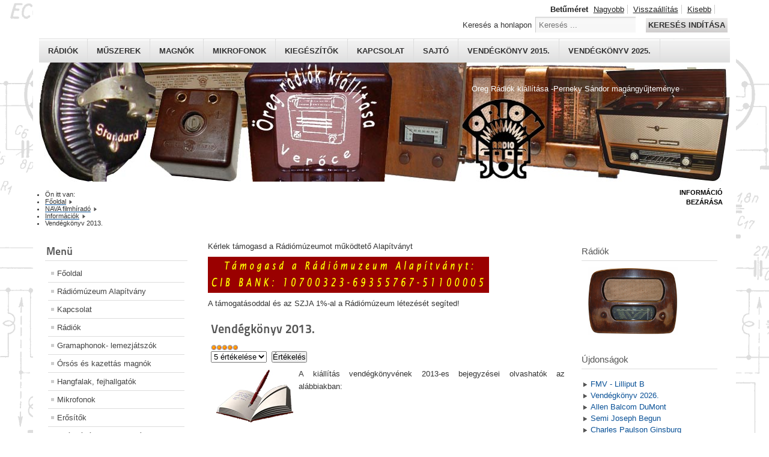

--- FILE ---
content_type: text/html; charset=utf-8
request_url: http://www.radiomuzeum.hu/index.php/nava-2/2-informciok/294-vendegkonyv-2013
body_size: 11872
content:
<!DOCTYPE html PUBLIC "-//W3C//DTD XHTML 1.0 Transitional//EN" "http://www.w3.org/TR/xhtml1/DTD/xhtml1-transitional.dtd">
<html xmlns="http://www.w3.org/1999/xhtml" xml:lang="hu-hu" lang="hu-hu" dir="ltr" >
<head>
<base href="http://www.radiomuzeum.hu/index.php/nava-2/2-informciok/294-vendegkonyv-2013" />
	<meta http-equiv="content-type" content="text/html; charset=utf-8" />
	<meta name="keywords" content="vendégkönyv, látogatók bejegyzései" />
	<meta name="rights" content="Minden jog fenntartva!" />
	<meta name="robots" content="index, follow" />
	<meta name="description" content="Rádiómúzeum Alapítvány, Öreg rádiók kiállítása, Perneky Sándor magángyűjteménye, Rádiómúzeum Kismaros,  Old Hungarian  Radios" />
	<meta name="generator" content="Joomla! - Open Source Content Management" />
	<title>Vendégkönyv 2013. - Rádiómúzeum Alapítvány, Kismaros - Perneky Sándor magángyűjteménye - Old Hungarian  Radios</title>
	<link href="/templates/beez_20/favicon.ico" rel="shortcut icon" type="image/vnd.microsoft.icon" />
	<link href="http://www.radiomuzeum.hu/index.php/component/search/?Itemid=579&amp;catid=2&amp;id=294&amp;format=opensearch" rel="search" title="Keresés Rádiómúzeum Alapítvány, Kismaros - Perneky Sándor magángyűjteménye - Old Hungarian  Radios" type="application/opensearchdescription+xml" />
	<link href="/templates/system/css/system.css" rel="stylesheet" type="text/css" />
	<link href="/templates/beez_20/css/position.css" rel="stylesheet" type="text/css" media="screen,projection" />
	<link href="/templates/beez_20/css/layout.css" rel="stylesheet" type="text/css" media="screen,projection" />
	<link href="/templates/beez_20/css/print.css" rel="stylesheet" type="text/css" media="print" />
	<link href="/templates/beez_20/css/general.css" rel="stylesheet" type="text/css" />
	<link href="/templates/beez_20/css/personal.css" rel="stylesheet" type="text/css" />
	<style type="text/css">
div.mod_search19 input[type="search"]{ width:auto; }
	</style>
	<script type="application/json" class="joomla-script-options new">{"csrf.token":"59463b819dc8b1596217f316cc6c005c","system.paths":{"root":"","base":""},"system.keepalive":{"interval":1740000,"uri":"\/index.php\/component\/ajax\/?format=json"}}</script>
	<script src="/media/jui/js/jquery.min.js?bcbf9bc9dbf75911aba88aec2c4a5657" type="text/javascript"></script>
	<script src="/media/jui/js/jquery-noconflict.js?bcbf9bc9dbf75911aba88aec2c4a5657" type="text/javascript"></script>
	<script src="/media/jui/js/jquery-migrate.min.js?bcbf9bc9dbf75911aba88aec2c4a5657" type="text/javascript"></script>
	<script src="/media/system/js/caption.js?bcbf9bc9dbf75911aba88aec2c4a5657" type="text/javascript"></script>
	<script src="/media/system/js/mootools-core.js?bcbf9bc9dbf75911aba88aec2c4a5657" type="text/javascript"></script>
	<script src="/media/system/js/core.js?bcbf9bc9dbf75911aba88aec2c4a5657" type="text/javascript"></script>
	<script src="/media/system/js/mootools-more.js?bcbf9bc9dbf75911aba88aec2c4a5657" type="text/javascript"></script>
	<script src="/templates/beez_20/javascript/md_stylechanger.js" type="text/javascript"></script>
	<script src="/templates/beez_20/javascript/hide.js" type="text/javascript"></script>
	<!--[if lt IE 9]><script src="/media/system/js/polyfill.event.js?bcbf9bc9dbf75911aba88aec2c4a5657" type="text/javascript"></script><![endif]-->
	<script src="/media/system/js/keepalive.js?bcbf9bc9dbf75911aba88aec2c4a5657" type="text/javascript"></script>
	<script src="/media/jui/js/bootstrap.min.js?bcbf9bc9dbf75911aba88aec2c4a5657" type="text/javascript"></script>
	<!--[if lt IE 9]><script src="/media/system/js/html5fallback.js?bcbf9bc9dbf75911aba88aec2c4a5657" type="text/javascript"></script><![endif]-->
	<script type="text/javascript">
jQuery(window).on('load',  function() {
				new JCaption('img.caption');
			});jQuery(function($){ initTooltips(); $("body").on("subform-row-add", initTooltips); function initTooltips (event, container) { container = container || document;$(container).find(".hasTooltip").tooltip({"html": true,"container": "body"});} });
	</script>


<!--[if lte IE 6]>
<link href="/templates/beez_20/css/ieonly.css" rel="stylesheet" type="text/css" />
<style type="text/css">
#line {
	width:98% ;
}
.logoheader {
	height:200px;
}
#header ul.menu {
	display:block !important;
	width:98.2% ;
}
</style>
<![endif]-->

<!--[if IE 7]>
<link href="/templates/beez_20/css/ie7only.css" rel="stylesheet" type="text/css" />
<![endif]-->

<script type="text/javascript">
	var big ='72%';
	var small='50%';
	var altopen='nyitva';
	var altclose='zárva';
	var bildauf='/templates/beez_20/images/plus.png';
	var bildzu='/templates/beez_20/images/minus.png';
	var rightopen='Információ megnyitása';
	var rightclose='Információ bezárása';
	var fontSizeTitle='Betűméret';
	var bigger='Nagyobb';
	var reset='Visszaállítás';
	var smaller='Kisebb';
	var biggerTitle='A méret növelése';
	var resetTitle='A stílusok visszaállítása alapértelmezettre';
	var smallerTitle='A méret csökkentése';
</script>

</head>

<body>

<div id="all">
        <div id="back">
                <div id="header">
                                <div class="logoheader">
                                        <h1 id="logo">

                                                                                                                                                                                                        <span class="header1">
                                        Öreg Rádiók kiállítása -Perneky Sándor magángyűjteménye                                        </span></h1>
                                </div><!-- end logoheader -->
                                        <ul class="skiplinks">
                                                <li><a href="#main" class="u2">Ugrás a tartalomhoz</a></li>
                                                <li><a href="#nav" class="u2">Ugrás a főnavigációhoz és bejelentkezés</a></li>
                                                                                        <li><a href="#additional" class="u2">Ugrás a kiegészítő információkhoz</a></li>
                                                                                   </ul>
                                        <h2 class="unseen">Nav nézet keresés</h2>
                                        <h3 class="unseen">Navigáció</h3>
                                        <ul class="nav menu">
<li class="item-313"><a href="/index.php/radiok-top" title="Rádiók">Rádiók</a></li><li class="item-382"><a href="/index.php/muszerek-top" title="Műszerek">Műszerek</a></li><li class="item-387"><a href="/index.php/magno-top" title="Magnók">Magnók</a></li><li class="item-647"><a href="/index.php/mikrofon-top" title="Mikrofonok">Mikrofonok</a></li><li class="item-383"><a href="/index.php/kieg-top" >Kiegészítők</a></li><li class="item-385"><a href="/index.php/contact-top" >Kapcsolat</a></li><li class="item-386"><a href="/index.php/press-top" >Sajtó</a></li><li class="item-384"><a href="/index.php/vendegkonyv-2015-top" >Vendégkönyv 2015.</a></li><li class="item-398"><a href="/index.php/vendegkonyv-2025-top" >Vendégkönyv 2025.</a></li></ul>

                                        <div id="line">
                                        <div id="fontsize"></div>
                                        <h3 class="unseen">Keresés</h3>
                                        <div class="search mod_search19">
	<form action="/index.php/nava-2" method="post" class="form-inline" role="search">
		<label for="mod-search-searchword19" class="element-invisible">Keresés a honlapon</label> <input name="searchword" id="mod-search-searchword19" maxlength="200"  class="inputbox search-query input-medium" type="search" size="20" placeholder="Keresés ..." /> <button class="button btn btn-primary" onclick="this.form.searchword.focus();">Keresés indítása</button>		<input type="hidden" name="task" value="search" />
		<input type="hidden" name="option" value="com_search" />
		<input type="hidden" name="Itemid" value="579" />
	</form>
</div>

                                        </div> <!-- end line -->


                        </div><!-- end header -->
                        <div id="contentarea2">
                                        <div id="breadcrumbs">

                                                        <div aria-label="Útkövetés" role="navigation">
	<ul itemscope itemtype="https://schema.org/BreadcrumbList" class="breadcrumb">
					<li>
				Ön itt van: &#160;
			</li>
		
						<li itemprop="itemListElement" itemscope itemtype="https://schema.org/ListItem">
											<a itemprop="item" href="/index.php" class="pathway"><span itemprop="name">Főoldal</span></a>
					
											<span class="divider">
							<img src="/templates/beez_20/images/system/arrow.png" alt="" />						</span>
										<meta itemprop="position" content="1">
				</li>
							<li itemprop="itemListElement" itemscope itemtype="https://schema.org/ListItem">
											<a itemprop="item" href="/index.php/nava-2" class="pathway"><span itemprop="name">NAVA filmhíradó</span></a>
					
											<span class="divider">
							<img src="/templates/beez_20/images/system/arrow.png" alt="" />						</span>
										<meta itemprop="position" content="2">
				</li>
							<li itemprop="itemListElement" itemscope itemtype="https://schema.org/ListItem">
											<a itemprop="item" href="/index.php/nava-2/2-informciok" class="pathway"><span itemprop="name">Információk</span></a>
					
											<span class="divider">
							<img src="/templates/beez_20/images/system/arrow.png" alt="" />						</span>
										<meta itemprop="position" content="3">
				</li>
							<li itemprop="itemListElement" itemscope itemtype="https://schema.org/ListItem" class="active">
					<span itemprop="name">
						Vendégkönyv 2013.					</span>
					<meta itemprop="position" content="4">
				</li>
				</ul>
</div>


                                        </div>

                                        

                                                        <div class="left1 " id="nav">
                                                   <div class="moduletable_menu">
 <h3><span
	class="backh"><span class="backh2"><span class="backh3">Menü</span></span></span></h3>
 <ul class="nav menu">
<li class="item-475 default"><a href="/index.php" title="Főoldal">Főoldal</a></li><li class="item-577"><a href="/index.php/rma" title="Rádiómúzeum Alapítvány">Rádiómúzeum Alapítvány</a></li><li class="item-430"><a href="/index.php/contact" title="Kapcsolat">Kapcsolat</a></li><li class="item-419 parent"><a href="/index.php/radiok" title="Rádiók">Rádiók</a></li><li class="item-583 parent"><a href="/index.php/gramaphon" title="Gramaphonok- lemezjátszók">Gramaphonok- lemezjátszók</a></li><li class="item-588 parent"><a href="/index.php/magno" title="Órsós és kazettás magnók">Órsós és kazettás magnók</a></li><li class="item-597 parent"><a href="/index.php/hangfal" title="Hangfalak, fejhallgatók">Hangfalak, fejhallgatók</a></li><li class="item-636 parent"><a href="/index.php/mikrofon" title="Mikrofonok">Mikrofonok</a></li><li class="item-634 parent"><a href="/index.php/erosito" title="Erősítők">Erősítők</a></li><li class="item-671 parent"><a href="/index.php/anodpotlo" title="Anódpótlók, transzformátorok">Anódpótlók, transzformátorok</a></li><li class="item-607 parent"><a href="/index.php/muszer" title="Műszerek">Műszerek</a></li><li class="item-648 parent"><a href="/index.php/kieg" title="Kiegészítők">Kiegészítők</a></li><li class="item-578"><a href="/index.php/tube-pack" title="Csődobozok">Csődobozok</a></li><li class="item-491 parent"><a href="/index.php/evfordulo" title="Évfordulók">Évfordulók</a></li><li class="item-519"><a href="/index.php/book" title="Vendégkönyv">Szakkönyvek</a></li><li class="item-532"><a href="/index.php/doku" title="Dokumentumok">Dokumentumok</a></li><li class="item-533 parent"><a href="/index.php/link" title="Linkek">Linkek</a></li><li class="item-514"><a href="/index.php/adomanyozok" title="Adományozók">Adományozók</a></li><li class="item-515 parent"><a href="/index.php/sponsor" title="Támogatók">Támogatók</a></li><li class="item-529"><a href="/index.php/vendegkonyv" title="Vendégkönyv">Vendégkönyv</a></li><li class="item-579 current active"><a href="/index.php/nava-2" title="NAVA filmhíradó">NAVA filmhíradó</a></li><li class="item-528"><a href="/index.php/press" title="Sajtó - média">Sajtó - média</a></li><li class="item-576"><a href="/index.php/galeria" title="Galéria">Galéria</a></li></ul>
</div>

                                                                
<div
	class="moduletable_js "><h3 class="js_heading"><span class="backh"> <span
	class="backh1">Cikkek <a href="#"
	title="kattintson"
	onclick="auf('module_27'); return false"
	class="opencloselink" id="link_27"> <span
	class="no"><img src="/templates/beez_20/images/plus.png"
	alt="zárva" />
</span></a></span></span></h3> <div class="module_content "
	id="module_27" tabindex="-1"><ul class="category-module mod-list">
						<li>
									<a class="mod-articles-category-title " href="/index.php/nava-2/2-informciok/397-info-uk">Museum</a>
				
				
				
				
				
				
									<p class="mod-articles-category-introtext">
						Welcome to Radio Museum 
 

I am Sandor Perneky, private collector and the owner...					</p>
				
							</li>
					<li>
									<a class="mod-articles-category-title " href="/index.php/nava-2/2-informciok/1-gyujtemeny">Gyűjteményről</a>
				
				
				
				
				
				
									<p class="mod-articles-category-introtext">
						Ha kíváncsi rá, hogy elődeink milyen készülékek segítségével tájékozódhattak a...					</p>
				
							</li>
					<li>
									<a class="mod-articles-category-title " href="/index.php/nava-2/2-informciok/216-vendegkonyv-2010">Vendégkönyv 2010.</a>
				
				
				
				
				
				
									<p class="mod-articles-category-introtext">
						A kiállítás vendégkönyvének bejegyzései olvashatók az alábbiakban:...					</p>
				
							</li>
					<li>
									<a class="mod-articles-category-title active" href="/index.php/nava-2/2-informciok/294-vendegkonyv-2013">Vendégkönyv 2013.</a>
				
				
				
				
				
				
									<p class="mod-articles-category-introtext">
						A kiállítás vendégkönyvének 2013-es bejegyzései olvashatók az alábbiakban:...					</p>
				
							</li>
					<li>
									<a class="mod-articles-category-title " href="/index.php/nava-2/2-informciok/158-info">Aktuális</a>
				
				
				
				
				
				
									<p class="mod-articles-category-introtext">
						<strong style="text-align: -webkit-auto;"><a title="English" href="/index.php/nava-2/2-informciok/397-info-uk?oindex_php?option=com_content" rel="alternate"></a><a title="Czech" href="/index.php/nava-2/2-informciok/398-info-cz" rel="alternate"></a> <a class="caption" title="France" href="/index.php/nava-2/2-informciok/263-info-fr" rel="alternate"></a>  <a class="caption" title="Polis" href="/index.php/nava-2/2-informciok/281-info-pl"></a>  </strong><a class="caption" title="Deutsch" href="/index.php/nava-2/2-informciok/274-info-de"></a> <a class="caption" title="Român" href="/index.php/nava-2/2-informciok/280-info-ro"></a> <a title="Pусский" href="/index.php/nava-2/2-informciok/436-info-ru"></a> <a class="caption" title="Slovenských" href="/index.php/nava-2/2-informciok/279-info-sk"> </a> 


   
 <strong></strong> 

<strong>Figyelem! </strong>
Értesítem a kedves látogatókat, érdeklődőket, hogy a Rádiómúzeum új és egyben a végleges...					</p>
				
							</li>
					<li>
									<a class="mod-articles-category-title " href="/index.php/nava-2/2-informciok/274-info-de">Museum</a>
				
				
				
				
				
				
									<p class="mod-articles-category-introtext">
						Willkommen auf dem alten Radio-Show 
 
Mein Name ist Sándor Perneky,...					</p>
				
							</li>
					<li>
									<a class="mod-articles-category-title " href="/index.php/nava-2/2-informciok/263-info-fr">Musée</a>
				
				
				
				
				
				
									<p class="mod-articles-category-introtext">
						Bienvenue sur le site de l'exposition de radios anciennes 
 
Je suis Sándor...					</p>
				
							</li>
					<li>
									<a class="mod-articles-category-title " href="/index.php/nava-2/2-informciok/280-info-ro">Muzeu</a>
				
				
				
				
				
				
									<p class="mod-articles-category-introtext">
						Bine ați venit la expoziția de radiouri de epocă
Mă numesc Sándor Perneky și...					</p>
				
							</li>
					<li>
									<a class="mod-articles-category-title " href="/index.php/nava-2/2-informciok/279-info-sk">Múzeum</a>
				
				
				
				
				
				
									<p class="mod-articles-category-introtext">
						Vítajte na stránke Rádiómúzeum – Öregrádiók kiállítása Verőce  
 
Volám sa Sándor...					</p>
				
							</li>
					<li>
									<a class="mod-articles-category-title " href="/index.php/nava-2/2-informciok/281-info-pl">Muzeum</a>
				
				
				
				
				
				
									<p class="mod-articles-category-introtext">
						Witam serdecznie na wystawie starych radioodbiorników!
Nazywam sie Perneky...					</p>
				
							</li>
			</ul>
</div>
</div>
	
                                                                


                                                        </div><!-- end navi -->
               
                                        <div id="wrapper" >

                                                <div id="main">

                                                                                                        <div id="top"><div class="bannergroup">
	<div class="bannerheader">
		Kérlek támogasd a Rádiómúzeumot működtető Alapítványt	</div>

	<div class="banneritem">
																																																																			<a
							href="/index.php/component/banners/click/2" target="_blank" rel="noopener noreferrer"
							title="Rádiómúzeum Alapítvány">
							<img
								src="http://www.radiomuzeum.hu/images/banners/rma.jpg"
								alt="Rádiómúzeum Alapítvány"
								 width="468"								 height="60"							/>
						</a>
																<div class="clr"></div>
	</div>

	<div class="bannerfooter">
		A támogatásoddal  és az SZJA 1%-al a Rádiómúzeum létezését segíted!	</div>
</div>

                                                        </div>
                                                
                                                        <div id="system-message-container">
	</div>

                                                        <div class="item-page" itemscope itemtype="https://schema.org/Article">
	<meta itemprop="inLanguage" content="hu-HU" />
	
		
			<div class="page-header">
		<h2 itemprop="headline">
			Vendégkönyv 2013.		</h2>
							</div>
					
		
	
	
		<div class="content_rating">
			<p class="unseen element-invisible" itemprop="aggregateRating" itemscope itemtype="https://schema.org/AggregateRating">
			Olvasóink értékelése:&#160;<span itemprop="ratingValue">5</span>&#160;/&#160;<span itemprop="bestRating">5</span>			<meta itemprop="ratingCount" content="80" />
			<meta itemprop="worstRating" content="1" />
		</p>
		<img src="/media/system/images/rating_star.png" alt="Csillag aktív" /><img src="/media/system/images/rating_star.png" alt="Csillag aktív" /><img src="/media/system/images/rating_star.png" alt="Csillag aktív" /><img src="/media/system/images/rating_star.png" alt="Csillag aktív" /><img src="/media/system/images/rating_star.png" alt="Csillag aktív" /></div>
<form method="post" action="http://www.radiomuzeum.hu/index.php/nava-2/2-informciok/294-vendegkonyv-2013?hitcount=0" class="form-inline">
	<span class="content_vote">
		<label class="unseen element-invisible" for="content_vote_294">Kérjük, értékelje</label>
		<select id="content_vote_294" name="user_rating">
	<option value="1">1 &eacute;rt&eacute;kel&eacute;se</option>
	<option value="2">2 &eacute;rt&eacute;kel&eacute;se</option>
	<option value="3">3 &eacute;rt&eacute;kel&eacute;se</option>
	<option value="4">4 &eacute;rt&eacute;kel&eacute;se</option>
	<option value="5" selected="selected">5 &eacute;rt&eacute;kel&eacute;se</option>
</select>
		&#160;<input class="btn btn-mini" type="submit" name="submit_vote" value="Értékelés" />
		<input type="hidden" name="task" value="article.vote" />
		<input type="hidden" name="hitcount" value="0" />
		<input type="hidden" name="url" value="http://www.radiomuzeum.hu/index.php/nava-2/2-informciok/294-vendegkonyv-2013?hitcount=0" />
		<input type="hidden" name="59463b819dc8b1596217f316cc6c005c" value="1" />	</span>
</form>
								<div itemprop="articleBody">
		<p style="text-align: justify;"><img style="float: left;" src="/images/picture/vendegkonyv.jpg" alt="alt" />A kiállítás vendégkönyvének 2013-es bejegyzései olvashatók az alábbiakban:</p>
<p style="text-align: justify;"><br /><br /><br /><br /><br /><br />2013.01.05.<br />Köszönjük a kivételes tárlatvezetést, kívánjuk, hogy sokáig működjön a múzeum. Ehhez kívánunk sok sikert, jó egészséget. <br /><br />Rétfalvi László és családja Monorról <br /><br />2013.01.12.<br />Nagyon köszönjük, hogy eben a zimankóban is megtekinthettük a kiállítást. Nagyszerű gyűjtemény és Perneky úr tudása, történetei a rádiózásról lélekemelő volt. Jó érzés volt újra hallani gyermekkorom rádiókészülékét, amelyen még az esti mesét hallgattam a paplan alá bújva. <br />Sok sikert, kitartást és örömet kívánok<br /><br />Homonnai Piroska <br /><br />2013.02.16. <br /><span style="line-height: 1.3em;">Március 30-n visszatérünk. Gratulálunk a gyűjteményhez.<br /><br /></span><span style="line-height: 1.3em;">Cadilac Club Hungary<br /></span><span style="line-height: 1.3em;">Buick Klub Magyarország<br /></span><span style="line-height: 1.3em;">Ferenczy A... </span></p>
<p style="text-align: justify;">2013.04.07.<br />Számomra, aki 22 éve lemezlovas is, rengeteg új és érdekes információval gazdagodtam a tárlatvezetés által. Köszönet a tulajdonosnak és a készülékek megőrzőinek! <br /><br />.... Tamás<br /><br />Nagyon nagy élmény volt számunkra a sok régi ismerettel gazdagított tárlatvezetés.<br />Köszönjük!<br /><br />Nem olvasható aláírás +20 fő<br />Magyarországi Cadilec Club<br /><br /><img src="/images/picture/cadilec_20130407.jpg" alt="alt" /></p>
 
<p><img src="/images/picture/cadilec_20130407_.jpg" alt="alt" /><br /><br /><img src="/images/picture/cadilec_20130407_1.jpg" alt="alt" /><br /><br /><img src="/images/picture/cadilec_20130407_2.jpg" alt="alt" /><br /><br /></p>
<p style="text-align: justify;"><span class="caption">2013.04.21.</span></p>
<p style="text-align: justify;"><span class="caption">Köszönjük a csodálatos értékes beszámolót ezekről a kincsekről és azokról az időkről, amikor kisgyermek voltam.</span></p>
<p style="text-align: justify;"><span class="caption">Körmendy Attila</span></p>
<p style="text-align: justify;"><span class="caption">Remek látogatás volt, visszarepültem kicsit a gyermekkoromba és nagyszüleim idejébe. a "tárlatvezetés" pedig tökéletes volt. Köszönjük.</span></p>
<p style="text-align: justify;"><span class="caption">Nem olvasható aláírások (3)</span></p>
<p style="text-align: justify;"><span class="caption">2013.04.27.</span></p>
<p style="text-align: justify;"><span class="caption">Thanks for the great tour! My Hungarian is not great but I got most of it! </span></p>
<p style="text-align: justify;"><span class="caption">R...</span></p>
<p style="text-align: justify;"><span class="caption">2013.05.03.</span></p>
<p style="text-align: justify;"><span class="caption">Fantasztikus gyűjtemény, köszönjük a lehetőséget, a tulajdonos értékes tájékoztatását.</span></p>
<p style="text-align: justify;"><span class="caption">Babus Gizi<br /></span><span style="line-height: 1.3em;">T.... Sándor</span></p>
<p style="text-align: justify;"><span class="caption">Nagyon tetszett a kiállítás. Gratulálunk.</span></p>
<p style="text-align: justify;"><span class="caption">Vetési Gábor</span></p>
<p style="text-align: justify;"><span class="caption">Nagyon szép a kiállítás a szakszerű karbantartás is dicséretes, ügyes a javító, kedves és  nagyon sok okos  dolgot mesél, amiről esetleg még nem is hallottunk. További jó munkát kívánunk sok látogatóval. Köszönjük</span></p>
<p style="text-align: justify;"><span class="caption">Balogh és Fodor család</span></p>
<p style="text-align: justify;"><span class="caption">2013.05.11.</span></p>
<p style="text-align: justify;"><span class="caption">Megérte!</span></p>
<p style="text-align: justify;"><span class="caption" style="line-height: 1.3em;">Takácsné <br /><br /></span><span class="caption">2013.05.19.</span></p>
<p style="text-align: justify;"><span class="caption">Köszönjük a nosztalgikus élményt, mely visszavitt bennünket a gyerekkorunkba! </span></p>
<p style="text-align: justify;"><span class="caption">Budapesti csapat</span></p>
<p style="text-align: justify;"><span class="caption">2013.05.20.</span></p>
<p style="text-align: justify;"><span class="caption">Fantasztikus élményt adott  ez az igen érdekes és különleges kiállítás. Az élményhez hozzájárult a a tulajdonos színes "tárlat vezetése", az a széleskörű információ, ami egy klassz  képet adott a rádiók történetéről, működéséről. Az udvaron szóló korhű zene jó és "történelmi" hangulattal kísérte a rádiókkal való ismerkedést. Igazán örülünk, hogy megtaláltuk ezt a lehetőséget.</span></p>
<p style="text-align: justify;"><span class="caption">Köszönjük!</span></p>
<p style="text-align: justify;"><span class="caption">Czöndör család</span></p>
<p style="text-align: justify;"><span class="caption">Solymár</span></p>
<p style="text-align: justify;"><span class="caption">Felejthetetlen élmény volt látni ezeket a csodákat.... A nagyszülők idejét (is) idézte föl. A szakmai hozzáértés, szeretet és a szakma iránti -alázat pedig példaértékű. </span></p>
<p style="text-align: justify;"><span class="caption">R... Péter</span></p>
<p style="text-align: justify;"><span class="caption">2013.05.25.</span></p>
<p style="text-align: justify;"><span class="caption">Gratulálunk a lelkesedéséért!</span></p>
<p style="text-align: justify;"><span class="caption">két olvashatatlan aláírás</span></p>
<p style="text-align: justify;"><span class="caption">Gratulálunk az értékek őrzéséhez. Köszönjük a nem hétköznapi élményt! Példamutató a Múltat-őrzés szándéka.</span></p>
<p style="text-align: justify;"><span class="caption">dr. Dudás Tünde <br /></span><span style="line-height: 1.3em;">Zsemberi Ferenc</span></p>
<p style="text-align: justify;"><span class="caption">2013.05.26.</span></p>
<p style="text-align: justify;"><span class="caption">A kiállítás visszarepített bennünket az időben, megidézte  a régi  idők ódon hangulatát. Köszönjük szépen...</span></p>
<p style="text-align: justify;"><span class="caption">Varga Bernadett Budapestről<br /></span><span style="line-height: 1.3em;">Szabó ....<br /></span><span style="line-height: 1.3em;">Molnár Zoltán</span></p>
<p style="text-align: justify;"><span class="caption">2013.06.05.</span></p>
<p style="text-align: justify;"><span class="caption">Volt tanítványom nagyon színvonalas előadást tartott. Szép a kiállítás.</span></p>
<p style="text-align: justify;"><span class="caption">Érdi Péter</span></p>
<p style="text-align: justify;"><span class="caption">Itt járt a Puskás Tivadar Távközlési Technikum Infókommunikációs Szakközépiskola 10/b osztálya.</span></p>
<p style="text-align: justify;"><span class="caption">Köszönjük szépen az érdekes tájékoztatást.</span></p>
<p class="caption" style="text-align: justify;">2013.07.06.<br />Csodálatos kiállítás, csodálatos múzeum. A kollekten nagyon kiváló és represent a kezdettől a mai napig. Két rádiót találtam, ami visszahozta a gyermekkori (és kamasz korom) sok-sok emlékét. -Ennek a múzeumnak kellene TV bemutató dokumentum, hogy mindenki visszaélje a múltat és csodálja a "régiek" tehetségét. Gratulálok!!!!<br /><br />Dr Béla Vajay (őrgróf)<br />Florida - USA<br /><br />2013.07.07.<br />Nagyon tetszett a kiállítás, gratulálok. Jól szerkesztett, időben átfogja a hazai technika fejlődését és a gyártását.<br />Gratulálok!<br /><br />Sich György<br /><br />Köszönjük, élmény volt a múltat felidézni.<br />aláírás nem olvasható<br /><br />Nagyon érdekes volt az előadás, gyönyörűek az eszközök. <br />A 2013. évi Pilis Rally résztvevői<br /><br /><img src="/images/picture/pilis_rally_20130707.jpg" alt="alt" /><br /><br />2013.07.14.<br /><span style="line-height: 1.3em;">Köszönjük, hogy újra itt voltunk. Örülök, hogy úja  kellemes előadást hallgathattam meg, immáron másodszor. Jövünk, jövünk még legközelebb is.<br /></span><br />Takács család<br /><br />Gratulálunk a gyűjteményéhez, további sikeres gyűjtést kívánunk!<br />Kegyelné L... Katalin, Székesfehérvárról<br />G... L.... , Székesfehérvár<br /> <br />2013.07.27.<br /><span style="line-height: 1.3em;">A rádiómúzeumot meglátogatta a TOMAtábor. Riportot készítettünk, gratuláltunk a szervezőnek.<br /></span><br />Hoósné Mária<br />táborvezető<br />Gárdonyi Kitti<br />Söjti Nikolett<br />Csepregi Borka<br />Rácz Norbert<br />Kelemen K....<br /><br />Interjút készítettünk a rádiómúzeum múltjáról.<br />Készítette: Dia<br />3. Raj (kolbászos kakaó bab raj)<br />Na... R...i (Nika)<br />Montini Kinga (Muki) <br />Jakoboits Szilvia (szizsi aki a tejet viszi)<br />Geb Adrien (Nyugdíjas)<br />Gergelyfy Szilvia (rántotthús) <br />Varga Ilona Anna (Iluska)<br />Polyák Boglárka Bogee (Pogi)<br />Nógy Vánészó (Lampon)<br />.... (?) <br />Kiss Klaudia (Idea)<br />Berényi Kinga (fogkefe9<br />Garamvölgyi Zoltán Pál (Zoziiii)<br />L... Tibor<br /><br />Köszönjük a kedves és alapos tájékoztatást, idegenvezetést. <br />Kóródi Nóra<br />Balogh Zsuzsanna <br /><br />2013.08.03.<br />Igazán megérte megtennünk a hosszú utat Verőcéig! Minden bizonnyal hamarosan újra visszatérünk a rádiókhoz. Köszönjük.<br /> <br />Négyeri család Debrecen <br /><br />2013.08.11.<br />Ich bin begeistert.<br />Herr Perneky kennt sich in geschichtlicher und technischer Hinsicht hervorrangend aus. Ich habe  Geräte gesehen, die ich noch gar nicht  kannte und vermutlich nirgendwo mehr sehen werde. Sehr schön!<br /><br />W... Fate<br />Eva Wornacke<br /><br />(Fordítás:<br />El vagyok ragadtatva.<br /><span style="line-height: 1.3em;">Perneky úr kitűnően kiismeri magát történelmi és technikai tekintetben. O</span><span style="line-height: 1.3em;">lyan készülékeket láttam, amiket meg soha és feltehetőleg máshol nem is fogok látni. nagyon szép!</span><span style="line-height: 1.3em;">)<br /><br />2013.08.19.<br />Sokszor jártunk már Verőcén, de most az internetről tájékozódtunk a látnivalókról, így fedeztük fel az öreg rádiók múzeumát. Nagyon szép kulturált, jól összegyűjtött, összeválogatott gyűjtemény.<br />Köszönettel:<br /><br />Takács Andrea<br /><br />Óriási élmény volt számomra ez az időutazás. Nagyon szépen köszönöm.<br />Faragó László<br /> <br />Köszönjük szépen a lehetőséget! Nagy élmény volt látni a hőskor készülékeit és beszélgetni a "gondozójukkal"!<br />Köszönettel:<br /><br />Németh Zsolt<br />Németh Zoltán <br /></span></p>
<p class="caption" style="text-align: justify;">Köszönjük szépen az érdekes történeteket! <br /><span style="line-height: 1.3em;">Köszönettel:<br /><br /></span><span style="line-height: 1.3em;">Szabó Anita<br /></span><span style="line-height: 1.3em;">BluEKourTeaM</span></p>
<p class="caption" style="text-align: justify;"><span style="line-height: 1.3em;">Köszönjük ezt az élményt! Csodálatos emlékeket hozott a felszínre!<br /></span><span style="line-height: 1.3em;">Tóth Miklósné, Fót</span></p>
<p class="caption" style="text-align: justify;"><span style="line-height: 1.3em;">2013.09.06.<br /></span><span style="line-height: 1.3em;">A gyűjtemény csodálatos, egy kicsit gyermekkoromat hozták vissza a szép rádiók, szép emlékek jöttek vissza.<br /></span><span style="line-height: 1.3em;">Köszönjük.<br /></span><span style="line-height: 1.3em;">aláírás nem olvasható és neje</span><span style="line-height: 1.3em;"> <br /><br />2013.09.28.<br />Pazar, szenzációs, gratulálok!<br />Tisztelettel:<br /><br />Grónem Miklós<br />Károlyi Mariann  <br /><br />2013</span><span style="line-height: 1.3em;">.09.29.<br /></span><span style="line-height: 1.3em;">Köszönjük az előadást, nagyon érdekes volt, gratulálunk a gyűjteményéhez.<br />Csada Linda és<br />Füze</span><span style="line-height: 1.3em;">s László<br /></span><span style="line-height: 1.3em;"> <br />2013.10.20.<br />Köszönjük az érdekes és színvonalas tárlatvezetést az Öreg Rádiók világában.<br /><br />Öcsödi Zsolt<br />Garamszegi Ildikó<br />Öcsödi Fanni<br /> <br />2013.10.26.<br />Köszönjük az élményt a magas színvonalú előadást. <br />További tisztelettel:<br /><br />Sándor család Szegedről <br /><br />Köszönjük, hogy együtt láthattunk ennyi érdekességet és a tartalmas beszélgetést.<br /><br />Varga Beáta<br />Majzik Máté<br /><br />2013.11.02.<br />Köszönjük az érdekes kiállítást és a kapcsolatfelvételt.<br /><br />Horváth Ottó<br />Aszód<br /><br />2013.11.15.<br />Az M1 Család barát című műsorának stábja is itt forgatott. Nagyon élvezetes munka volt ez! Reméljük, hogy sikerül visszaadni mindezt a csodát a képernyőn is. Mi ezen leszünk!<br /><br />Zakar Ádám<br /><br />2013.11.16.<br />Gratulálunk a gyűjteményhez, köszönjük az érdekes, tartalmas előadást.<br /><br />Sipos Csaba és neje </span></p>	</div>

	
							</div>


                                                </div><!-- end main -->

                                        </div><!-- end wrapper -->

                                                                        <h2 class="unseen">
                                                Kiegészítő információk                                        </h2>
                                        <div id="close">
                                                <a href="#" onclick="auf('right')">
                                                        <span id="bild">
                                                                Információ bezárása</span></a>
                                        </div>


                                        <div id="right">
                                                <a id="additional"></a>
                                                <div class="moduletable">
 <h3><span
	class="backh"><span class="backh2"><span class="backh3">Rádiók</span></span></span></h3>
 <div class="random-image">
<a href="http://www.oregradiok.hu/index.php?option=com_content&amp;view=article&amp;id=10&amp;Itemid=102">
	<img src="/images/radio_foto/228a_i.jpg" alt="228a_i.jpg" width="150" height="113" /></a>
</div>
</div>

                                                <div class="moduletable">
 <h3><span
	class="backh"><span class="backh2"><span class="backh3">Újdonságok</span></span></span></h3>
 <ul class="latestnews mod-list">
	<li itemscope itemtype="https://schema.org/Article">
		<a href="/index.php/radiok/fmv-szfv/fmv-lillipt" itemprop="url">
			<span itemprop="name">
				FMV - Lilliput B			</span>
		</a>
	</li>
	<li itemscope itemtype="https://schema.org/Article">
		<a href="/index.php/nava-2/2-informciok/579-vendegkonyv-2026" itemprop="url">
			<span itemprop="name">
				Vendégkönyv 2026.			</span>
		</a>
	</li>
	<li itemscope itemtype="https://schema.org/Article">
		<a href="/index.php/nava-2/11-mindenmas/578-allen-balcom-dumont" itemprop="url">
			<span itemprop="name">
				Allen Balcom DuMont 			</span>
		</a>
	</li>
	<li itemscope itemtype="https://schema.org/Article">
		<a href="/index.php/nava-2/11-mindenmas/573-begun" itemprop="url">
			<span itemprop="name">
				Semi Joseph Begun			</span>
		</a>
	</li>
	<li itemscope itemtype="https://schema.org/Article">
		<a href="/index.php/nava-2/11-mindenmas/574-ginsburg" itemprop="url">
			<span itemprop="name">
				Charles Paulson Ginsburg 			</span>
		</a>
	</li>
	<li itemscope itemtype="https://schema.org/Article">
		<a href="/index.php/nava-2/11-mindenmas/575-fritz-pfleumer" itemprop="url">
			<span itemprop="name">
				Fritz Pfleumer			</span>
		</a>
	</li>
	<li itemscope itemtype="https://schema.org/Article">
		<a href="/index.php/nava-2/11-mindenmas/576-heckenast" itemprop="url">
			<span itemprop="name">
				 Heckenast Gábor			</span>
		</a>
	</li>
	<li itemscope itemtype="https://schema.org/Article">
		<a href="/index.php/nava-2/11-mindenmas/577-dr-czukor-karoly" itemprop="url">
			<span itemprop="name">
				Dr. Czukor Károly 			</span>
		</a>
	</li>
	<li itemscope itemtype="https://schema.org/Article">
		<a href="/index.php/radiok/standard/standard-2044" itemprop="url">
			<span itemprop="name">
				Standard - 2044 Super 40			</span>
		</a>
	</li>
	<li itemscope itemtype="https://schema.org/Article">
		<a href="/index.php/radiok/vt/vt-b3110" itemprop="url">
			<span itemprop="name">
				Videoton - B3110 Fecske			</span>
		</a>
	</li>
	<li itemscope itemtype="https://schema.org/Article">
		<a href="/index.php/hangfal/philips/philips-2005" itemprop="url">
			<span itemprop="name">
				Philips - 2005			</span>
		</a>
	</li>
	<li itemscope itemtype="https://schema.org/Article">
		<a href="/index.php/radiok/vt/vt-rb2601" itemprop="url">
			<span itemprop="name">
				Videoton - RB2601 Teenager			</span>
		</a>
	</li>
	<li itemscope itemtype="https://schema.org/Article">
		<a href="/index.php/radiok/vtrgy/vtrgy-r4350" itemprop="url">
			<span itemprop="name">
				Vadásztölténygyár - R4350			</span>
		</a>
	</li>
	<li itemscope itemtype="https://schema.org/Article">
		<a href="/index.php/radiok/vtrgy/vtrgy-r629" itemprop="url">
			<span itemprop="name">
				Vadásztölténygyár - R629			</span>
		</a>
	</li>
	<li itemscope itemtype="https://schema.org/Article">
		<a href="/index.php/radiok/vtrgy/vtrgy-b545" itemprop="url">
			<span itemprop="name">
				Vadásztölténygyár - B545 Jubilate			</span>
		</a>
	</li>
</ul>
</div>
<div class="moduletable">
 <h3><span
	class="backh"><span class="backh2"><span class="backh3">Kapcsolódó cikkek</span></span></span></h3>
 <ul class="relateditems mod-list">
<li>
	<a href="/index.php/nava-2/2-informciok/433-vendegkonyv-2017">
				Vendégkönyv 2017 - 2021.</a>
</li>
<li>
	<a href="/index.php/nava-2/2-informciok/396-vendegkonyv-2016">
				Vendégkönyv 2016.</a>
</li>
<li>
	<a href="/index.php/vendegkonyv-2015-top">
				Vendégkönyv 2015.</a>
</li>
<li>
	<a href="/index.php/nava-2/2-informciok/337-vendegkonyv-2014">
				Vendégkönyv 2014.</a>
</li>
<li>
	<a href="/index.php/nava-2/2-informciok/264-vendegkonyv-ote">
				Vendégkönyv Oldtimer Expo</a>
</li>
<li>
	<a href="/index.php/nava-2/2-informciok/242-vendegkonyv-2012">
				Vendégkönyv 2012.</a>
</li>
<li>
	<a href="/index.php/nava-2/2-informciok/214-vendegkonyv-2009">
				Vendégkönyv 2009.</a>
</li>
<li>
	<a href="/index.php/nava-2/2-informciok/216-vendegkonyv-2010">
				Vendégkönyv 2010.</a>
</li>
<li>
	<a href="/index.php/nava-2/2-informciok/215-vendegkonyv-2011">
				Vendégkönyv 2011.</a>
</li>
<li>
	<a href="/index.php/vendegkonyv">
				Vendégkönyv</a>
</li>
</ul>
</div>
<div class="moduletable">
 <h3><span
	class="backh"><span class="backh2"><span class="backh3">Legolvasottabb oldalak</span></span></span></h3>
 <ul class="mostread mod-list">
	<li itemscope itemtype="https://schema.org/Article">
		<a href="/index.php/nava-2/2-informciok/397-info-uk" itemprop="url">
			<span itemprop="name">
				Museum			</span>
		</a>
	</li>
	<li itemscope itemtype="https://schema.org/Article">
		<a href="/index.php/nava-2/11-mindenmas/203-adomanyozok-v" itemprop="url">
			<span itemprop="name">
				Adományozók - V			</span>
		</a>
	</li>
	<li itemscope itemtype="https://schema.org/Article">
		<a href="/index.php/nava-2/2-informciok/1-gyujtemeny" itemprop="url">
			<span itemprop="name">
				Gyűjteményről			</span>
		</a>
	</li>
	<li itemscope itemtype="https://schema.org/Article">
		<a href="/index.php/nava-2/2-informciok/216-vendegkonyv-2010" itemprop="url">
			<span itemprop="name">
				Vendégkönyv 2010.			</span>
		</a>
	</li>
	<li itemscope itemtype="https://schema.org/Article">
		<a href="/index.php/nava-2/2-informciok/215-vendegkonyv-2011" itemprop="url">
			<span itemprop="name">
				Vendégkönyv 2011.			</span>
		</a>
	</li>
	<li itemscope itemtype="https://schema.org/Article">
		<a href="/index.php/nava-2/2-informciok/214-vendegkonyv-2009" itemprop="url">
			<span itemprop="name">
				Vendégkönyv 2009.			</span>
		</a>
	</li>
	<li itemscope itemtype="https://schema.org/Article">
		<a href="/index.php/nava-2/2-informciok/242-vendegkonyv-2012" itemprop="url">
			<span itemprop="name">
				Vendégkönyv 2012.			</span>
		</a>
	</li>
	<li itemscope itemtype="https://schema.org/Article">
		<a href="/index.php/nava-2/2-informciok/294-vendegkonyv-2013" itemprop="url">
			<span itemprop="name">
				Vendégkönyv 2013.			</span>
		</a>
	</li>
	<li itemscope itemtype="https://schema.org/Article">
		<a href="/index.php/nava-2/2-informciok/158-info" itemprop="url">
			<span itemprop="name">
				Aktuális			</span>
		</a>
	</li>
</ul>
</div>

                                                <div class="moduletable">
 <h3><span
	class="backh"><span class="backh2"><span class="backh3">Műszerek</span></span></span></h3>
 <div class="random-image">
<a href="http://www.oregradiok.hu/index.php?option=com_content&amp;view=article&amp;id=3&amp;Itemid=104">
	<img src="/images/muszer_foto/astatic_con.jpg" alt="astatic_con.jpg" width="150" height="79" /></a>
</div>
</div>
<div class="moduletable">
 <h3><span
	class="backh"><span class="backh2"><span class="backh3">Kiegészítők</span></span></span></h3>
 <div class="random-image">
<a href="http://www.oregradiok.hu/index.php?option=com_content&amp;view=article&amp;id=4&amp;Itemid=105">
	<img src="/images/kieg_foto/faliszigetelo.jpg" alt="faliszigetelo.jpg" width="150" height="60" /></a>
</div>
</div>
<div class="moduletable">
 <h3><span
	class="backh"><span class="backh2"><span class="backh3">Belépés</span></span></span></h3>
 <form action="https://www.radiomuzeum.hu/index.php/nava-2" method="post" id="login-form" class="form-inline">
			<div class="pretext">
			<p>Hírlevélre való feliratkozás.<br />
Csak valós adatokkal regisztrálj, ellenkező esetben a regisztrációdat töröljük.


A regisztrációval egyidejűleg  tudomásul veszed, hogy e-mail címedre időszakosan hírlevelet fogsz kapni!</p>
		</div>
		<div class="userdata">
		<div id="form-login-username" class="control-group">
			<div class="controls">
									<div class="input-prepend">
						<span class="add-on">
							<span class="icon-user hasTooltip" title="Felhasználói név"></span>
							<label for="modlgn-username" class="element-invisible">Felhasználói név</label>
						</span>
						<input id="modlgn-username" type="text" name="username" class="input-small" tabindex="0" size="18" placeholder="Felhasználói név" />
					</div>
							</div>
		</div>
		<div id="form-login-password" class="control-group">
			<div class="controls">
									<div class="input-prepend">
						<span class="add-on">
							<span class="icon-lock hasTooltip" title="Jelszó">
							</span>
								<label for="modlgn-passwd" class="element-invisible">Jelszó							</label>
						</span>
						<input id="modlgn-passwd" type="password" name="password" class="input-small" tabindex="0" size="18" placeholder="Jelszó" />
					</div>
							</div>
		</div>
				<div id="form-login-secretkey" class="control-group">
			<div class="controls">
									<div class="input-prepend input-append">
						<span class="add-on">
							<span class="icon-star hasTooltip" title="Titkos kulcs">
							</span>
								<label for="modlgn-secretkey" class="element-invisible">Titkos kulcs							</label>
						</span>
						<input id="modlgn-secretkey" autocomplete="one-time-code" type="text" name="secretkey" class="input-small" tabindex="0" size="18" placeholder="Titkos kulcs" />
						<span class="btn width-auto hasTooltip" title="Ha engedélyezte a felhasználói fiókjában a kéttényezős hitelesítést, akkor írja be a titkos kulcsát. Ha nem tudja, hogy ez mit jelent, akkor üresen hagyhatja ezt a mezőt.">
							<span class="icon-help"></span>
						</span>
				</div>
				
			</div>
		</div>
						<div id="form-login-remember" class="control-group checkbox">
			<label for="modlgn-remember" class="control-label">Emlékezzen rám</label> <input id="modlgn-remember" type="checkbox" name="remember" class="inputbox" value="yes"/>
		</div>
				<div id="form-login-submit" class="control-group">
			<div class="controls">
				<button type="submit" tabindex="0" name="Submit" class="btn btn-primary login-button">Belépés</button>
			</div>
		</div>
					<ul class="unstyled">
							<li>
					<a href="/index.php/component/users/?view=registration&amp;Itemid=475">
					Fiók létrehozása <span class="icon-arrow-right"></span></a>
				</li>
							<li>
					<a href="/index.php/component/users/?view=remind&amp;Itemid=475">
					Elfelejtette felhasználónevét?</a>
				</li>
				<li>
					<a href="/index.php/component/users/?view=reset&amp;Itemid=475">
					Elfelejtette jelszavát?</a>
				</li>
			</ul>
		<input type="hidden" name="option" value="com_users" />
		<input type="hidden" name="task" value="user.login" />
		<input type="hidden" name="return" value="aHR0cDovL3d3dy5yYWRpb211emV1bS5odS9pbmRleC5waHAvbmF2YS0yLzItaW5mb3JtY2lvay8yOTQtdmVuZGVna29ueXYtMjAxMw==" />
		<input type="hidden" name="59463b819dc8b1596217f316cc6c005c" value="1" />	</div>
			<div class="posttext">
			<p>A hírleveleket az új tartalomról küldjük ki időszakosan</p>
		</div>
	</form>
</div>

                                        </div><!-- end right -->
                                        
                        
                                <div class="wrap"></div>

                                </div> <!-- end contentarea -->

                        </div><!-- back -->

                </div><!-- all -->

                <div id="footer-outer">
                        
                        <div id="footer-sub">


                                <div id="footer">

                                        
                                        <p>
                                                Támogatja a <a href="http://www.dunakanyar.hu/">www.dunakanyar.hu&#174;</a>
                                        </p>


                                </div><!-- end footer -->

                        </div 

                </div>
				
  
  <!-- Google tag (gtag.js) -->
<script async src="https://www.googletagmanager.com/gtag/js?id=G-XJ8QRSTPLP"></script>
<script>
  window.dataLayer = window.dataLayer || [];
  function gtag(){dataLayer.push(arguments);}
  gtag('js', new Date());

  gtag('config', 'G-XJ8QRSTPLP');
</script>

        </body>
</html>
